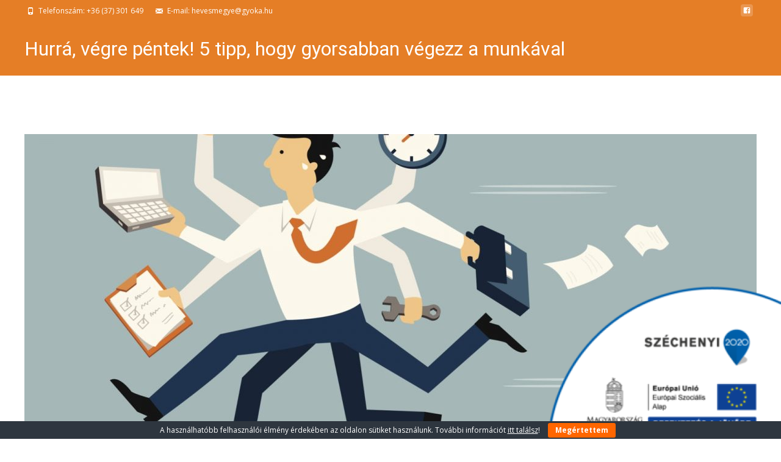

--- FILE ---
content_type: text/html; charset=UTF-8
request_url: http://nokamunkahelyen.hu/hurra-vegre-pentek-5-tipp-hogy-gyorsabban-vegezz-a-munkaval.html
body_size: 18354
content:
<!DOCTYPE html>
<html lang="hu">
<head>
	<meta charset="UTF-8">
	<meta name="viewport" content="width=device-width">
	<link rel="profile" href="http://gmpg.org/xfn/11">
	<link rel="pingback" href="http://nokamunkahelyen.hu/xmlrpc.php">
	<meta name='robots' content='index, follow, max-image-preview:large, max-snippet:-1, max-video-preview:-1' />

	<!-- This site is optimized with the Yoast SEO plugin v26.6 - https://yoast.com/wordpress/plugins/seo/ -->
	<title>Hurrá, végre péntek! 5 tipp, hogy gyorsabban végezz a munkával - Gyöngyösi Család és KarrierPont</title>
	<meta name="description" content="A legjobb, ha már reggel összeírjátok, mi mindent kell megcsinálnotok, és sorba is rendezitek a megoldandó feladatokat, természetesen a rá szánt időt" />
	<link rel="canonical" href="https://nokamunkahelyen.hu/hurra-vegre-pentek-5-tipp-hogy-gyorsabban-vegezz-a-munkaval.html" />
	<meta property="og:locale" content="hu_HU" />
	<meta property="og:type" content="article" />
	<meta property="og:title" content="Hurrá, végre péntek! 5 tipp, hogy gyorsabban végezz a munkával - Gyöngyösi Család és KarrierPont" />
	<meta property="og:description" content="A legjobb, ha már reggel összeírjátok, mi mindent kell megcsinálnotok, és sorba is rendezitek a megoldandó feladatokat, természetesen a rá szánt időt" />
	<meta property="og:url" content="https://nokamunkahelyen.hu/hurra-vegre-pentek-5-tipp-hogy-gyorsabban-vegezz-a-munkaval.html" />
	<meta property="og:site_name" content="Gyöngyösi Család és KarrierPont" />
	<meta property="article:published_time" content="2019-07-29T08:40:55+00:00" />
	<meta property="article:modified_time" content="2019-07-29T08:40:57+00:00" />
	<meta property="og:image" content="https://nokamunkahelyen.hu/wp-content/uploads/2019/07/idot-Gyongyosi-Csalad-es-KarrierPont.jpg" />
	<meta property="og:image:width" content="1600" />
	<meta property="og:image:height" content="1200" />
	<meta property="og:image:type" content="image/jpeg" />
	<meta name="author" content="Admin Nokamunkahelyen.hu" />
	<meta name="twitter:card" content="summary_large_image" />
	<meta name="twitter:label1" content="Szerző:" />
	<meta name="twitter:data1" content="Admin Nokamunkahelyen.hu" />
	<meta name="twitter:label2" content="Becsült olvasási idő" />
	<meta name="twitter:data2" content="3 perc" />
	<script type="application/ld+json" class="yoast-schema-graph">{"@context":"https://schema.org","@graph":[{"@type":"WebPage","@id":"https://nokamunkahelyen.hu/hurra-vegre-pentek-5-tipp-hogy-gyorsabban-vegezz-a-munkaval.html","url":"https://nokamunkahelyen.hu/hurra-vegre-pentek-5-tipp-hogy-gyorsabban-vegezz-a-munkaval.html","name":"Hurrá, végre péntek! 5 tipp, hogy gyorsabban végezz a munkával - Gyöngyösi Család és KarrierPont","isPartOf":{"@id":"https://nokamunkahelyen.hu/#website"},"primaryImageOfPage":{"@id":"https://nokamunkahelyen.hu/hurra-vegre-pentek-5-tipp-hogy-gyorsabban-vegezz-a-munkaval.html#primaryimage"},"image":{"@id":"https://nokamunkahelyen.hu/hurra-vegre-pentek-5-tipp-hogy-gyorsabban-vegezz-a-munkaval.html#primaryimage"},"thumbnailUrl":"http://nokamunkahelyen.hu/wp-content/uploads/2019/07/idot-Gyongyosi-Csalad-es-KarrierPont.jpg","datePublished":"2019-07-29T08:40:55+00:00","dateModified":"2019-07-29T08:40:57+00:00","author":{"@id":"https://nokamunkahelyen.hu/#/schema/person/5a4c7bda292e9258f718dc70670ebf45"},"description":"A legjobb, ha már reggel összeírjátok, mi mindent kell megcsinálnotok, és sorba is rendezitek a megoldandó feladatokat, természetesen a rá szánt időt","breadcrumb":{"@id":"https://nokamunkahelyen.hu/hurra-vegre-pentek-5-tipp-hogy-gyorsabban-vegezz-a-munkaval.html#breadcrumb"},"inLanguage":"hu","potentialAction":[{"@type":"ReadAction","target":["https://nokamunkahelyen.hu/hurra-vegre-pentek-5-tipp-hogy-gyorsabban-vegezz-a-munkaval.html"]}]},{"@type":"ImageObject","inLanguage":"hu","@id":"https://nokamunkahelyen.hu/hurra-vegre-pentek-5-tipp-hogy-gyorsabban-vegezz-a-munkaval.html#primaryimage","url":"http://nokamunkahelyen.hu/wp-content/uploads/2019/07/idot-Gyongyosi-Csalad-es-KarrierPont.jpg","contentUrl":"http://nokamunkahelyen.hu/wp-content/uploads/2019/07/idot-Gyongyosi-Csalad-es-KarrierPont.jpg","width":1600,"height":1200,"caption":"Időt - Gyöngyösi Család és KarrierPont"},{"@type":"BreadcrumbList","@id":"https://nokamunkahelyen.hu/hurra-vegre-pentek-5-tipp-hogy-gyorsabban-vegezz-a-munkaval.html#breadcrumb","itemListElement":[{"@type":"ListItem","position":1,"name":"Home","item":"https://nokamunkahelyen.hu/"},{"@type":"ListItem","position":2,"name":"Hurrá, végre péntek! 5 tipp, hogy gyorsabban végezz a munkával"}]},{"@type":"WebSite","@id":"https://nokamunkahelyen.hu/#website","url":"https://nokamunkahelyen.hu/","name":"Gyöngyösi Család és KarrierPont","description":"EFOP-1.2.9-17-2017-00123","potentialAction":[{"@type":"SearchAction","target":{"@type":"EntryPoint","urlTemplate":"https://nokamunkahelyen.hu/?s={search_term_string}"},"query-input":{"@type":"PropertyValueSpecification","valueRequired":true,"valueName":"search_term_string"}}],"inLanguage":"hu"},{"@type":"Person","@id":"https://nokamunkahelyen.hu/#/schema/person/5a4c7bda292e9258f718dc70670ebf45","name":"Admin Nokamunkahelyen.hu","image":{"@type":"ImageObject","inLanguage":"hu","@id":"https://nokamunkahelyen.hu/#/schema/person/image/","url":"https://secure.gravatar.com/avatar/94d64b63864b7e5b790b5a8b25b6f38047005f5b64dbf7ff16182dbda9983eec?s=96&d=mm&r=g","contentUrl":"https://secure.gravatar.com/avatar/94d64b63864b7e5b790b5a8b25b6f38047005f5b64dbf7ff16182dbda9983eec?s=96&d=mm&r=g","caption":"Admin Nokamunkahelyen.hu"},"sameAs":["http://nokamunkahelyen.hu"],"url":"http://nokamunkahelyen.hu/author/adminnokamunkahelyen-hu"}]}</script>
	<!-- / Yoast SEO plugin. -->


<link rel='dns-prefetch' href='//fonts.googleapis.com' />
<link href='https://fonts.gstatic.com' crossorigin rel='preconnect' />
<link rel="alternate" type="application/rss+xml" title="Gyöngyösi Család és KarrierPont &raquo; hírcsatorna" href="http://nokamunkahelyen.hu/feed" />
<link rel="alternate" title="oEmbed (JSON)" type="application/json+oembed" href="http://nokamunkahelyen.hu/wp-json/oembed/1.0/embed?url=http%3A%2F%2Fnokamunkahelyen.hu%2Fhurra-vegre-pentek-5-tipp-hogy-gyorsabban-vegezz-a-munkaval.html" />
<link rel="alternate" title="oEmbed (XML)" type="text/xml+oembed" href="http://nokamunkahelyen.hu/wp-json/oembed/1.0/embed?url=http%3A%2F%2Fnokamunkahelyen.hu%2Fhurra-vegre-pentek-5-tipp-hogy-gyorsabban-vegezz-a-munkaval.html&#038;format=xml" />
<style id='wp-img-auto-sizes-contain-inline-css' type='text/css'>
img:is([sizes=auto i],[sizes^="auto," i]){contain-intrinsic-size:3000px 1500px}
/*# sourceURL=wp-img-auto-sizes-contain-inline-css */
</style>
<link rel='stylesheet' id='pt-cv-public-style-css' href='http://nokamunkahelyen.hu/wp-content/plugins/content-views-query-and-display-post-page/public/assets/css/cv.css' type='text/css' media='all' />
<style id='wp-emoji-styles-inline-css' type='text/css'>

	img.wp-smiley, img.emoji {
		display: inline !important;
		border: none !important;
		box-shadow: none !important;
		height: 1em !important;
		width: 1em !important;
		margin: 0 0.07em !important;
		vertical-align: -0.1em !important;
		background: none !important;
		padding: 0 !important;
	}
/*# sourceURL=wp-emoji-styles-inline-css */
</style>
<style id='wp-block-library-inline-css' type='text/css'>
:root{--wp-block-synced-color:#7a00df;--wp-block-synced-color--rgb:122,0,223;--wp-bound-block-color:var(--wp-block-synced-color);--wp-editor-canvas-background:#ddd;--wp-admin-theme-color:#007cba;--wp-admin-theme-color--rgb:0,124,186;--wp-admin-theme-color-darker-10:#006ba1;--wp-admin-theme-color-darker-10--rgb:0,107,160.5;--wp-admin-theme-color-darker-20:#005a87;--wp-admin-theme-color-darker-20--rgb:0,90,135;--wp-admin-border-width-focus:2px}@media (min-resolution:192dpi){:root{--wp-admin-border-width-focus:1.5px}}.wp-element-button{cursor:pointer}:root .has-very-light-gray-background-color{background-color:#eee}:root .has-very-dark-gray-background-color{background-color:#313131}:root .has-very-light-gray-color{color:#eee}:root .has-very-dark-gray-color{color:#313131}:root .has-vivid-green-cyan-to-vivid-cyan-blue-gradient-background{background:linear-gradient(135deg,#00d084,#0693e3)}:root .has-purple-crush-gradient-background{background:linear-gradient(135deg,#34e2e4,#4721fb 50%,#ab1dfe)}:root .has-hazy-dawn-gradient-background{background:linear-gradient(135deg,#faaca8,#dad0ec)}:root .has-subdued-olive-gradient-background{background:linear-gradient(135deg,#fafae1,#67a671)}:root .has-atomic-cream-gradient-background{background:linear-gradient(135deg,#fdd79a,#004a59)}:root .has-nightshade-gradient-background{background:linear-gradient(135deg,#330968,#31cdcf)}:root .has-midnight-gradient-background{background:linear-gradient(135deg,#020381,#2874fc)}:root{--wp--preset--font-size--normal:16px;--wp--preset--font-size--huge:42px}.has-regular-font-size{font-size:1em}.has-larger-font-size{font-size:2.625em}.has-normal-font-size{font-size:var(--wp--preset--font-size--normal)}.has-huge-font-size{font-size:var(--wp--preset--font-size--huge)}.has-text-align-center{text-align:center}.has-text-align-left{text-align:left}.has-text-align-right{text-align:right}.has-fit-text{white-space:nowrap!important}#end-resizable-editor-section{display:none}.aligncenter{clear:both}.items-justified-left{justify-content:flex-start}.items-justified-center{justify-content:center}.items-justified-right{justify-content:flex-end}.items-justified-space-between{justify-content:space-between}.screen-reader-text{border:0;clip-path:inset(50%);height:1px;margin:-1px;overflow:hidden;padding:0;position:absolute;width:1px;word-wrap:normal!important}.screen-reader-text:focus{background-color:#ddd;clip-path:none;color:#444;display:block;font-size:1em;height:auto;left:5px;line-height:normal;padding:15px 23px 14px;text-decoration:none;top:5px;width:auto;z-index:100000}html :where(.has-border-color){border-style:solid}html :where([style*=border-top-color]){border-top-style:solid}html :where([style*=border-right-color]){border-right-style:solid}html :where([style*=border-bottom-color]){border-bottom-style:solid}html :where([style*=border-left-color]){border-left-style:solid}html :where([style*=border-width]){border-style:solid}html :where([style*=border-top-width]){border-top-style:solid}html :where([style*=border-right-width]){border-right-style:solid}html :where([style*=border-bottom-width]){border-bottom-style:solid}html :where([style*=border-left-width]){border-left-style:solid}html :where(img[class*=wp-image-]){height:auto;max-width:100%}:where(figure){margin:0 0 1em}html :where(.is-position-sticky){--wp-admin--admin-bar--position-offset:var(--wp-admin--admin-bar--height,0px)}@media screen and (max-width:600px){html :where(.is-position-sticky){--wp-admin--admin-bar--position-offset:0px}}

/*# sourceURL=wp-block-library-inline-css */
</style><style id='wp-block-heading-inline-css' type='text/css'>
h1:where(.wp-block-heading).has-background,h2:where(.wp-block-heading).has-background,h3:where(.wp-block-heading).has-background,h4:where(.wp-block-heading).has-background,h5:where(.wp-block-heading).has-background,h6:where(.wp-block-heading).has-background{padding:1.25em 2.375em}h1.has-text-align-left[style*=writing-mode]:where([style*=vertical-lr]),h1.has-text-align-right[style*=writing-mode]:where([style*=vertical-rl]),h2.has-text-align-left[style*=writing-mode]:where([style*=vertical-lr]),h2.has-text-align-right[style*=writing-mode]:where([style*=vertical-rl]),h3.has-text-align-left[style*=writing-mode]:where([style*=vertical-lr]),h3.has-text-align-right[style*=writing-mode]:where([style*=vertical-rl]),h4.has-text-align-left[style*=writing-mode]:where([style*=vertical-lr]),h4.has-text-align-right[style*=writing-mode]:where([style*=vertical-rl]),h5.has-text-align-left[style*=writing-mode]:where([style*=vertical-lr]),h5.has-text-align-right[style*=writing-mode]:where([style*=vertical-rl]),h6.has-text-align-left[style*=writing-mode]:where([style*=vertical-lr]),h6.has-text-align-right[style*=writing-mode]:where([style*=vertical-rl]){rotate:180deg}
/*# sourceURL=http://nokamunkahelyen.hu/wp-includes/blocks/heading/style.min.css */
</style>
<style id='wp-block-paragraph-inline-css' type='text/css'>
.is-small-text{font-size:.875em}.is-regular-text{font-size:1em}.is-large-text{font-size:2.25em}.is-larger-text{font-size:3em}.has-drop-cap:not(:focus):first-letter{float:left;font-size:8.4em;font-style:normal;font-weight:100;line-height:.68;margin:.05em .1em 0 0;text-transform:uppercase}body.rtl .has-drop-cap:not(:focus):first-letter{float:none;margin-left:.1em}p.has-drop-cap.has-background{overflow:hidden}:root :where(p.has-background){padding:1.25em 2.375em}:where(p.has-text-color:not(.has-link-color)) a{color:inherit}p.has-text-align-left[style*="writing-mode:vertical-lr"],p.has-text-align-right[style*="writing-mode:vertical-rl"]{rotate:180deg}
/*# sourceURL=http://nokamunkahelyen.hu/wp-includes/blocks/paragraph/style.min.css */
</style>
<style id='global-styles-inline-css' type='text/css'>
:root{--wp--preset--aspect-ratio--square: 1;--wp--preset--aspect-ratio--4-3: 4/3;--wp--preset--aspect-ratio--3-4: 3/4;--wp--preset--aspect-ratio--3-2: 3/2;--wp--preset--aspect-ratio--2-3: 2/3;--wp--preset--aspect-ratio--16-9: 16/9;--wp--preset--aspect-ratio--9-16: 9/16;--wp--preset--color--black: #000000;--wp--preset--color--cyan-bluish-gray: #abb8c3;--wp--preset--color--white: #ffffff;--wp--preset--color--pale-pink: #f78da7;--wp--preset--color--vivid-red: #cf2e2e;--wp--preset--color--luminous-vivid-orange: #ff6900;--wp--preset--color--luminous-vivid-amber: #fcb900;--wp--preset--color--light-green-cyan: #7bdcb5;--wp--preset--color--vivid-green-cyan: #00d084;--wp--preset--color--pale-cyan-blue: #8ed1fc;--wp--preset--color--vivid-cyan-blue: #0693e3;--wp--preset--color--vivid-purple: #9b51e0;--wp--preset--gradient--vivid-cyan-blue-to-vivid-purple: linear-gradient(135deg,rgb(6,147,227) 0%,rgb(155,81,224) 100%);--wp--preset--gradient--light-green-cyan-to-vivid-green-cyan: linear-gradient(135deg,rgb(122,220,180) 0%,rgb(0,208,130) 100%);--wp--preset--gradient--luminous-vivid-amber-to-luminous-vivid-orange: linear-gradient(135deg,rgb(252,185,0) 0%,rgb(255,105,0) 100%);--wp--preset--gradient--luminous-vivid-orange-to-vivid-red: linear-gradient(135deg,rgb(255,105,0) 0%,rgb(207,46,46) 100%);--wp--preset--gradient--very-light-gray-to-cyan-bluish-gray: linear-gradient(135deg,rgb(238,238,238) 0%,rgb(169,184,195) 100%);--wp--preset--gradient--cool-to-warm-spectrum: linear-gradient(135deg,rgb(74,234,220) 0%,rgb(151,120,209) 20%,rgb(207,42,186) 40%,rgb(238,44,130) 60%,rgb(251,105,98) 80%,rgb(254,248,76) 100%);--wp--preset--gradient--blush-light-purple: linear-gradient(135deg,rgb(255,206,236) 0%,rgb(152,150,240) 100%);--wp--preset--gradient--blush-bordeaux: linear-gradient(135deg,rgb(254,205,165) 0%,rgb(254,45,45) 50%,rgb(107,0,62) 100%);--wp--preset--gradient--luminous-dusk: linear-gradient(135deg,rgb(255,203,112) 0%,rgb(199,81,192) 50%,rgb(65,88,208) 100%);--wp--preset--gradient--pale-ocean: linear-gradient(135deg,rgb(255,245,203) 0%,rgb(182,227,212) 50%,rgb(51,167,181) 100%);--wp--preset--gradient--electric-grass: linear-gradient(135deg,rgb(202,248,128) 0%,rgb(113,206,126) 100%);--wp--preset--gradient--midnight: linear-gradient(135deg,rgb(2,3,129) 0%,rgb(40,116,252) 100%);--wp--preset--font-size--small: 13px;--wp--preset--font-size--medium: 20px;--wp--preset--font-size--large: 36px;--wp--preset--font-size--x-large: 42px;--wp--preset--spacing--20: 0.44rem;--wp--preset--spacing--30: 0.67rem;--wp--preset--spacing--40: 1rem;--wp--preset--spacing--50: 1.5rem;--wp--preset--spacing--60: 2.25rem;--wp--preset--spacing--70: 3.38rem;--wp--preset--spacing--80: 5.06rem;--wp--preset--shadow--natural: 6px 6px 9px rgba(0, 0, 0, 0.2);--wp--preset--shadow--deep: 12px 12px 50px rgba(0, 0, 0, 0.4);--wp--preset--shadow--sharp: 6px 6px 0px rgba(0, 0, 0, 0.2);--wp--preset--shadow--outlined: 6px 6px 0px -3px rgb(255, 255, 255), 6px 6px rgb(0, 0, 0);--wp--preset--shadow--crisp: 6px 6px 0px rgb(0, 0, 0);}:where(.is-layout-flex){gap: 0.5em;}:where(.is-layout-grid){gap: 0.5em;}body .is-layout-flex{display: flex;}.is-layout-flex{flex-wrap: wrap;align-items: center;}.is-layout-flex > :is(*, div){margin: 0;}body .is-layout-grid{display: grid;}.is-layout-grid > :is(*, div){margin: 0;}:where(.wp-block-columns.is-layout-flex){gap: 2em;}:where(.wp-block-columns.is-layout-grid){gap: 2em;}:where(.wp-block-post-template.is-layout-flex){gap: 1.25em;}:where(.wp-block-post-template.is-layout-grid){gap: 1.25em;}.has-black-color{color: var(--wp--preset--color--black) !important;}.has-cyan-bluish-gray-color{color: var(--wp--preset--color--cyan-bluish-gray) !important;}.has-white-color{color: var(--wp--preset--color--white) !important;}.has-pale-pink-color{color: var(--wp--preset--color--pale-pink) !important;}.has-vivid-red-color{color: var(--wp--preset--color--vivid-red) !important;}.has-luminous-vivid-orange-color{color: var(--wp--preset--color--luminous-vivid-orange) !important;}.has-luminous-vivid-amber-color{color: var(--wp--preset--color--luminous-vivid-amber) !important;}.has-light-green-cyan-color{color: var(--wp--preset--color--light-green-cyan) !important;}.has-vivid-green-cyan-color{color: var(--wp--preset--color--vivid-green-cyan) !important;}.has-pale-cyan-blue-color{color: var(--wp--preset--color--pale-cyan-blue) !important;}.has-vivid-cyan-blue-color{color: var(--wp--preset--color--vivid-cyan-blue) !important;}.has-vivid-purple-color{color: var(--wp--preset--color--vivid-purple) !important;}.has-black-background-color{background-color: var(--wp--preset--color--black) !important;}.has-cyan-bluish-gray-background-color{background-color: var(--wp--preset--color--cyan-bluish-gray) !important;}.has-white-background-color{background-color: var(--wp--preset--color--white) !important;}.has-pale-pink-background-color{background-color: var(--wp--preset--color--pale-pink) !important;}.has-vivid-red-background-color{background-color: var(--wp--preset--color--vivid-red) !important;}.has-luminous-vivid-orange-background-color{background-color: var(--wp--preset--color--luminous-vivid-orange) !important;}.has-luminous-vivid-amber-background-color{background-color: var(--wp--preset--color--luminous-vivid-amber) !important;}.has-light-green-cyan-background-color{background-color: var(--wp--preset--color--light-green-cyan) !important;}.has-vivid-green-cyan-background-color{background-color: var(--wp--preset--color--vivid-green-cyan) !important;}.has-pale-cyan-blue-background-color{background-color: var(--wp--preset--color--pale-cyan-blue) !important;}.has-vivid-cyan-blue-background-color{background-color: var(--wp--preset--color--vivid-cyan-blue) !important;}.has-vivid-purple-background-color{background-color: var(--wp--preset--color--vivid-purple) !important;}.has-black-border-color{border-color: var(--wp--preset--color--black) !important;}.has-cyan-bluish-gray-border-color{border-color: var(--wp--preset--color--cyan-bluish-gray) !important;}.has-white-border-color{border-color: var(--wp--preset--color--white) !important;}.has-pale-pink-border-color{border-color: var(--wp--preset--color--pale-pink) !important;}.has-vivid-red-border-color{border-color: var(--wp--preset--color--vivid-red) !important;}.has-luminous-vivid-orange-border-color{border-color: var(--wp--preset--color--luminous-vivid-orange) !important;}.has-luminous-vivid-amber-border-color{border-color: var(--wp--preset--color--luminous-vivid-amber) !important;}.has-light-green-cyan-border-color{border-color: var(--wp--preset--color--light-green-cyan) !important;}.has-vivid-green-cyan-border-color{border-color: var(--wp--preset--color--vivid-green-cyan) !important;}.has-pale-cyan-blue-border-color{border-color: var(--wp--preset--color--pale-cyan-blue) !important;}.has-vivid-cyan-blue-border-color{border-color: var(--wp--preset--color--vivid-cyan-blue) !important;}.has-vivid-purple-border-color{border-color: var(--wp--preset--color--vivid-purple) !important;}.has-vivid-cyan-blue-to-vivid-purple-gradient-background{background: var(--wp--preset--gradient--vivid-cyan-blue-to-vivid-purple) !important;}.has-light-green-cyan-to-vivid-green-cyan-gradient-background{background: var(--wp--preset--gradient--light-green-cyan-to-vivid-green-cyan) !important;}.has-luminous-vivid-amber-to-luminous-vivid-orange-gradient-background{background: var(--wp--preset--gradient--luminous-vivid-amber-to-luminous-vivid-orange) !important;}.has-luminous-vivid-orange-to-vivid-red-gradient-background{background: var(--wp--preset--gradient--luminous-vivid-orange-to-vivid-red) !important;}.has-very-light-gray-to-cyan-bluish-gray-gradient-background{background: var(--wp--preset--gradient--very-light-gray-to-cyan-bluish-gray) !important;}.has-cool-to-warm-spectrum-gradient-background{background: var(--wp--preset--gradient--cool-to-warm-spectrum) !important;}.has-blush-light-purple-gradient-background{background: var(--wp--preset--gradient--blush-light-purple) !important;}.has-blush-bordeaux-gradient-background{background: var(--wp--preset--gradient--blush-bordeaux) !important;}.has-luminous-dusk-gradient-background{background: var(--wp--preset--gradient--luminous-dusk) !important;}.has-pale-ocean-gradient-background{background: var(--wp--preset--gradient--pale-ocean) !important;}.has-electric-grass-gradient-background{background: var(--wp--preset--gradient--electric-grass) !important;}.has-midnight-gradient-background{background: var(--wp--preset--gradient--midnight) !important;}.has-small-font-size{font-size: var(--wp--preset--font-size--small) !important;}.has-medium-font-size{font-size: var(--wp--preset--font-size--medium) !important;}.has-large-font-size{font-size: var(--wp--preset--font-size--large) !important;}.has-x-large-font-size{font-size: var(--wp--preset--font-size--x-large) !important;}
/*# sourceURL=global-styles-inline-css */
</style>

<style id='classic-theme-styles-inline-css' type='text/css'>
/*! This file is auto-generated */
.wp-block-button__link{color:#fff;background-color:#32373c;border-radius:9999px;box-shadow:none;text-decoration:none;padding:calc(.667em + 2px) calc(1.333em + 2px);font-size:1.125em}.wp-block-file__button{background:#32373c;color:#fff;text-decoration:none}
/*# sourceURL=/wp-includes/css/classic-themes.min.css */
</style>
<link rel='stylesheet' id='contact-form-7-css' href='http://nokamunkahelyen.hu/wp-content/plugins/contact-form-7/includes/css/styles.css' type='text/css' media='all' />
<link rel='stylesheet' id='cookie-bar-css-css' href='http://nokamunkahelyen.hu/wp-content/plugins/cookie-bar/css/cookie-bar.css' type='text/css' media='all' />
<link rel='stylesheet' id='font-awesome-5-css' href='http://nokamunkahelyen.hu/wp-content/plugins/beaver-builder-lite-version/fonts/fontawesome/5.15.4/css/all.min.css' type='text/css' media='all' />
<link rel='stylesheet' id='font-awesome-css' href='http://nokamunkahelyen.hu/wp-content/plugins/beaver-builder-lite-version/fonts/fontawesome/5.15.4/css/v4-shims.min.css' type='text/css' media='all' />
<link rel='stylesheet' id='section-style-css' href='http://nokamunkahelyen.hu/wp-content/plugins/templatesnext-onepager/css/section-style.css' type='text/css' media='all' />
<link rel='stylesheet' id='owl-carousel-css' href='http://nokamunkahelyen.hu/wp-content/plugins/templatesnext-onepager/css/tx/owl.carousel.css' type='text/css' media='all' />
<link rel='stylesheet' id='owl-carousel-transitions-css' href='http://nokamunkahelyen.hu/wp-content/plugins/templatesnext-onepager/css/tx/owl.transitions.css' type='text/css' media='all' />
<link rel='stylesheet' id='animate-css' href='http://nokamunkahelyen.hu/wp-content/plugins/templatesnext-onepager/css/tx/animate.css' type='text/css' media='all' />
<link rel='stylesheet' id='colorbox-css' href='http://nokamunkahelyen.hu/wp-content/plugins/templatesnext-onepager/css/tx/colorbox.css' type='text/css' media='all' />
<link rel='stylesheet' id='tx-style-css' href='http://nokamunkahelyen.hu/wp-content/plugins/templatesnext-onepager/css/tx/tx-style.css' type='text/css' media='all' />
<link rel='stylesheet' id='iamaze-fonts-css' href='//fonts.googleapis.com/css?family=Open+Sans%3A300%2C400%2C700%2C300italic%2C400italic%2C700italic%7CRoboto%3A300%2C400%2C700&#038;subset=latin%2Clatin-ext' type='text/css' media='all' />
<link rel='stylesheet' id='genericons-css' href='http://nokamunkahelyen.hu/wp-content/themes/i-amaze/fonts/genericons.css' type='text/css' media='all' />
<link rel='stylesheet' id='owl-carousel-theme-css' href='http://nokamunkahelyen.hu/wp-content/themes/i-amaze/css/owl.theme.css' type='text/css' media='all' />
<link rel='stylesheet' id='iamaze-style-css' href='http://nokamunkahelyen.hu/wp-content/themes/i-amaze/style.css' type='text/css' media='all' />
<link rel='stylesheet' id='iamaze-blog-layout-css' href='http://nokamunkahelyen.hu/wp-content/themes/i-amaze/css/twocol-blog.css' type='text/css' media='all' />
<link rel='stylesheet' id='responsive-menu-css' href='http://nokamunkahelyen.hu/wp-content/themes/i-amaze/inc/responsive-menu/css/wprmenu.css' type='text/css' media='all' />
<link rel='stylesheet' id='wpgdprc-front-css-css' href='http://nokamunkahelyen.hu/wp-content/plugins/wp-gdpr-compliance/Assets/css/front.css' type='text/css' media='all' />
<style id='wpgdprc-front-css-inline-css' type='text/css'>
:root{--wp-gdpr--bar--background-color: #000000;--wp-gdpr--bar--color: #ffffff;--wp-gdpr--button--background-color: #000000;--wp-gdpr--button--background-color--darken: #000000;--wp-gdpr--button--color: #ffffff;}
/*# sourceURL=wpgdprc-front-css-inline-css */
</style>
<!--n2css--><!--n2js--><script type="text/javascript" src="http://nokamunkahelyen.hu/wp-includes/js/jquery/jquery.min.js" id="jquery-core-js"></script>
<script type="text/javascript" src="http://nokamunkahelyen.hu/wp-includes/js/jquery/jquery-migrate.min.js" id="jquery-migrate-js"></script>
<script type="text/javascript" src="http://nokamunkahelyen.hu/wp-content/plugins/cookie-bar/js/cookie-bar.js" id="cookie-bar-js-js"></script>
<script type="text/javascript" id="wpgdprc-front-js-js-extra">
/* <![CDATA[ */
var wpgdprcFront = {"ajaxUrl":"http://nokamunkahelyen.hu/wp-admin/admin-ajax.php","ajaxNonce":"b54728f9a4","ajaxArg":"security","pluginPrefix":"wpgdprc","blogId":"1","isMultiSite":"","locale":"hu_HU","showSignUpModal":"","showFormModal":"","cookieName":"wpgdprc-consent","consentVersion":"","path":"/","prefix":"wpgdprc"};
//# sourceURL=wpgdprc-front-js-js-extra
/* ]]> */
</script>
<script type="text/javascript" src="http://nokamunkahelyen.hu/wp-content/plugins/wp-gdpr-compliance/Assets/js/front.min.js" id="wpgdprc-front-js-js"></script>
<link rel="https://api.w.org/" href="http://nokamunkahelyen.hu/wp-json/" /><link rel="alternate" title="JSON" type="application/json" href="http://nokamunkahelyen.hu/wp-json/wp/v2/posts/4785" /><link rel="EditURI" type="application/rsd+xml" title="RSD" href="http://nokamunkahelyen.hu/xmlrpc.php?rsd" />
<meta name="generator" content="WordPress 6.9" />
<link rel='shortlink' href='http://nokamunkahelyen.hu/?p=4785' />
<style type="text/css">
body {font-family: "Open Sans", Helvetica, sans-serif; font-size: 14pxpx; line-height: 1.8; }h1,h2,h3,h4,h5,h6,.comment-reply-title,.widget .widget-title, .entry-header h1.entry-title {font-family: Roboto, Georgia, serif; }.themecolor {color: #e57e26;}.themebgcolor {background-color: #e57e26;}.themebordercolor {border-color: #e57e26;}.tx-slider .owl-pagination .owl-page > span { background: transparent; border-color: #e57e26;  }.tx-slider .owl-pagination .owl-page.active > span { background-color: #e57e26; }.tx-slider .owl-controls .owl-buttons .owl-next, .tx-slider .owl-controls .owl-buttons .owl-prev { background-color: #e57e26; }a,a:visited,.blog-columns .comments-link a:hover, .socialicons ul.social li a:hover .socico {color: #e57e26;}input:focus,textarea:focus {border: 1px solid #e57e26;}button,input[type="submit"],input[type="button"],input[type="reset"],.nav-container .current_page_item > a > span,.nav-container .current_page_ancestor > a > span,.nav-container .current-menu-item > a span,.nav-container .current-menu-ancestor > a > span,.nav-container li a:hover span {background-color: #e57e26;}.nav-container li:hover > a,.nav-container li a:hover {color: #e57e26;}.nav-container .sub-menu,.nav-container .children {border-top: 2px solid #e57e26;}.ibanner,.da-dots span.da-dots-current,.tx-cta a.cta-button, .utilitybar {background-color: #e57e26;}#ft-post .entry-thumbnail:hover > .comments-link,.tx-folio-img .folio-links .folio-linkico,.tx-folio-img .folio-links .folio-zoomico {background-color: #e57e26;}.entry-header h1.entry-title a:hover,.entry-header > .entry-meta a:hover {color: #e57e26;}.featured-area div.entry-summary > p > a.moretag:hover {background-color: #e57e26;}.site-content div.entry-thumbnail .stickyonimg,.site-content div.entry-thumbnail .dateonimg,.site-content div.entry-nothumb .stickyonimg,.site-content div.entry-nothumb .dateonimg {background-color: #e57e26;}.entry-meta a,.entry-content a,.comment-content a,.entry-content a:visited {color: #e57e26;}.format-status .entry-content .page-links a,.format-gallery .entry-content .page-links a,.format-chat .entry-content .page-links a,.format-quote .entry-content .page-links a,.page-links a {background: #e57e26;border: 1px solid #e57e26;color: #ffffff;}.format-gallery .entry-content .page-links a:hover,.format-audio .entry-content .page-links a:hover,.format-status .entry-content .page-links a:hover,.format-video .entry-content .page-links a:hover,.format-chat .entry-content .page-links a:hover,.format-quote .entry-content .page-links a:hover,.page-links a:hover {color: #e57e26;}.iheader.front, .nx-preloader .nx-ispload, .woocommerce ul.products li.product .button, .product .summary.entry-summary > form.cart > button {background-color: #e57e26;}.navigation a,.tx-post-row .tx-folio-title a:hover,.tx-blog .tx-blog-item h3.tx-post-title a:hover {color: #e57e26;}.paging-navigation div.navigation > ul > li a:hover,.paging-navigation div.navigation > ul > li.active > a {color: #e57e26; border-color: #e57e26;}.comment-author .fn,.comment-author .url,.comment-reply-link,.comment-reply-login,.comment-body .reply a,.widget a:hover {color: #e57e26;}.widget_calendar a:hover, nav.navigation .nav-links a:hover {background-color: #e57e26; color: #ffffff;	}.widget_calendar td#next a:hover,.widget_calendar td#prev a:hover {background-color: #e57e26;color: #ffffff;}.site-footer div.widget-area .widget a:hover, .nx-fullscreen .site-header:not(.fixeddiv) .nav-container .nav-menu > li > a:hover {color: #e57e26;}.site-main div.widget-area .widget_calendar a:hover,.site-footer div.widget-area .widget_calendar a:hover { background-color: #e57e26;color: #ffffff;}.widget a:visited { color: #373737;}.widget a:hover,.entry-header h1.entry-title a:hover,.error404 .page-title:before,.tx-post-comm:after {color: #e57e26;}.da-dots > span > span, a.txobutton, a.txobutton:visited {background-color: #e57e26;}.iheader,.format-status, h3.txo-subtitle:after {background-color: #e57e26;}.tx-cta {border-left: 6px solid #e57e26;}.paging-navigation #posts-nav > span:hover, .paging-navigation #posts-nav > a:hover, .paging-navigation #posts-nav > span.current, .paging-navigation #posts-nav > a.current, .paging-navigation div.navigation > ul > li a:hover, .paging-navigation div.navigation > ul > li > span.current, .paging-navigation div.navigation > ul > li.active > a {border: 1px solid #e57e26;color: #e57e26;}.entry-title a { color: #141412;}.nav-container ul.nav-menu > li > ul a:hover, .woocommerce span.onsale { background-color:#e57e26; color: #FFF; }.site-footer .widget-area .widget input[type="submit"],.site .tx-slider .tx-slide-button a,.ibanner .da-slider .owl-item.active .da-link  { background-color: #e57e26; color: #FFF; }.site-footer .widget-area .widget input[type="submit"]:hover,.site .tx-slider .tx-slide-button a:hover  { background-color: #373737; color: #FFF; }.nav-container .sub-menu, .nav-container .children { border-bottom: 4px solid #e57e26;}.tx-service .tx-service-icon span {background-color:#e57e26; color: #FFF; border: 4px solid #e7e7e7;}.tx-service .tx-service-icon span i {color: #FFF;}.tx-service:hover .tx-service-icon span {background-color: #FFF; color:#e57e26; border: 4px solid #e57e26;}.tx-service:hover .tx-service-icon span i, .nx-fullscreen .site-header .header-iconwrap .header-icons.woocart > a:hover {color: #e57e26;}.ibanner .da-slider .owl-controls .owl-page span { border-color:#e57e26; }.ibanner .da-slider .owl-controls .owl-page.active span, .ibanner .da-slider .owl-controls.clickable .owl-page:hover span {  background-color: #e57e26; }.sldprev, .ibanner .da-slider .owl-prev, .sldnext, .ibanner .da-slider .owl-next {  background-color: #e57e26; }.site-footer .widget-area .widget input[type="submit"],.site .tx-slider .tx-slide-button a,.ibanner .da-slider .owl-item.active .da-link  { background-color: #e57e26; color: #FFF; }.site-footer .widget-area .widget input[type="submit"]:hover,.site .tx-slider .tx-slide-button a:hover  { background-color: #373737; color: #FFF; }.colored-drop .nav-container ul ul a, .colored-drop ul.nav-container ul a, .colored-drop ul.nav-container ul, .colored-drop .nav-container ul ul {background-color: #e57e26;}.pagination .nav-links > span:hover, .pagination .nav-links > a:hover, .pagination .nav-links > span.current, .pagination .nav-links > a.current { color: #e57e26; border-color: #e57e26; }a.txoibutton, a.txoibutton:visited, .header-icons.woocart .cartdrop.widget_shopping_cart.nx-animate { border-color:#e57e26; }.header-iconwrap .header-icons.woocart > a .cart-counts {background-color:#e57e26;}
/* =============== user styling =============== */
</style>
		<style id="wprmenu_css" type="text/css" >
			/* apply appearance settings */
			.menu-toggle {
				display: none!important;
			}
			@media (max-width: 1069px) {
				.menu-toggle,.topsearch,#navbar {
					display: none!important;
				}				
			}
			#wprmenu_bar {
				background: #e57e26;
			}
			#wprmenu_bar .menu_title, #wprmenu_bar .wprmenu_icon_menu {
				color: #F2F2F2;
			}
			#wprmenu_menu {
				background: #2E2E2E!important;
			}
			#wprmenu_menu.wprmenu_levels ul li {
				border-bottom:1px solid #131212;
				border-top:1px solid #0D0D0D;
			}
			#wprmenu_menu ul li a {
				color: #CFCFCF;
			}
			#wprmenu_menu ul li a:hover {
				color: #606060;
			}
			#wprmenu_menu.wprmenu_levels a.wprmenu_parent_item {
				border-left:1px solid #0D0D0D;
			}
			#wprmenu_menu .wprmenu_icon_par {
				color: #CFCFCF;
			}
			#wprmenu_menu .wprmenu_icon_par:hover {
				color: #606060;
			}
			#wprmenu_menu.wprmenu_levels ul li ul {
				border-top:1px solid #131212;
			}
			#wprmenu_bar .wprmenu_icon span {
				background: #FFFFFF;
			}
			
			#wprmenu_menu.left {
				width:100%;
				left: -100%;
			    right: auto;
			}
			#wprmenu_menu.right {
				width:100%;
			    right: -100%;
			    left: auto;
			}
			#wprmenu_menu input.search-field {
				padding: 6px 6px;
				background-color: #999;
				color: #333;
				border: #666;
				margin: 6px 6px;
			}
			#wprmenu_menu input.search-field:focus {
				background-color: #CCC;
				color: #000;
			}			

			
						/* show the bar and hide othere navigation elements */
			@media only screen and (max-width: 1069px) {
				html { padding-top: 42px!important; }
				#wprmenu_bar { display: block!important; }
				div#wpadminbar { position: fixed; }
							}
		</style>
		<style type="text/css" id="custom-background-css">
body.custom-background { background-image: url("http://nokamunkahelyen.hu/wp-content/themes/i-amaze/images/default-bg.png"); background-position: left top; background-size: auto; background-repeat: repeat; background-attachment: scroll; }
</style>
	<style id="kirki-inline-styles">.txo-section h2{margin-top:25px;margin-bottom:25px;}.txo-section h3.txo-subtitle{margin-top:12px;margin-bottom:32px;}.txo-title-bar .txo-section h3.txo-subtitle:after{margin-top:20px;margin-bottom:40px;}/* cyrillic-ext */
@font-face {
  font-family: 'Open Sans';
  font-style: normal;
  font-weight: 400;
  font-stretch: normal;
  font-display: swap;
  src: url(http://nokamunkahelyen.hu/wp-content/fonts/open-sans/font) format('woff');
  unicode-range: U+0460-052F, U+1C80-1C8A, U+20B4, U+2DE0-2DFF, U+A640-A69F, U+FE2E-FE2F;
}
/* cyrillic */
@font-face {
  font-family: 'Open Sans';
  font-style: normal;
  font-weight: 400;
  font-stretch: normal;
  font-display: swap;
  src: url(http://nokamunkahelyen.hu/wp-content/fonts/open-sans/font) format('woff');
  unicode-range: U+0301, U+0400-045F, U+0490-0491, U+04B0-04B1, U+2116;
}
/* greek-ext */
@font-face {
  font-family: 'Open Sans';
  font-style: normal;
  font-weight: 400;
  font-stretch: normal;
  font-display: swap;
  src: url(http://nokamunkahelyen.hu/wp-content/fonts/open-sans/font) format('woff');
  unicode-range: U+1F00-1FFF;
}
/* greek */
@font-face {
  font-family: 'Open Sans';
  font-style: normal;
  font-weight: 400;
  font-stretch: normal;
  font-display: swap;
  src: url(http://nokamunkahelyen.hu/wp-content/fonts/open-sans/font) format('woff');
  unicode-range: U+0370-0377, U+037A-037F, U+0384-038A, U+038C, U+038E-03A1, U+03A3-03FF;
}
/* hebrew */
@font-face {
  font-family: 'Open Sans';
  font-style: normal;
  font-weight: 400;
  font-stretch: normal;
  font-display: swap;
  src: url(http://nokamunkahelyen.hu/wp-content/fonts/open-sans/font) format('woff');
  unicode-range: U+0307-0308, U+0590-05FF, U+200C-2010, U+20AA, U+25CC, U+FB1D-FB4F;
}
/* math */
@font-face {
  font-family: 'Open Sans';
  font-style: normal;
  font-weight: 400;
  font-stretch: normal;
  font-display: swap;
  src: url(http://nokamunkahelyen.hu/wp-content/fonts/open-sans/font) format('woff');
  unicode-range: U+0302-0303, U+0305, U+0307-0308, U+0310, U+0312, U+0315, U+031A, U+0326-0327, U+032C, U+032F-0330, U+0332-0333, U+0338, U+033A, U+0346, U+034D, U+0391-03A1, U+03A3-03A9, U+03B1-03C9, U+03D1, U+03D5-03D6, U+03F0-03F1, U+03F4-03F5, U+2016-2017, U+2034-2038, U+203C, U+2040, U+2043, U+2047, U+2050, U+2057, U+205F, U+2070-2071, U+2074-208E, U+2090-209C, U+20D0-20DC, U+20E1, U+20E5-20EF, U+2100-2112, U+2114-2115, U+2117-2121, U+2123-214F, U+2190, U+2192, U+2194-21AE, U+21B0-21E5, U+21F1-21F2, U+21F4-2211, U+2213-2214, U+2216-22FF, U+2308-230B, U+2310, U+2319, U+231C-2321, U+2336-237A, U+237C, U+2395, U+239B-23B7, U+23D0, U+23DC-23E1, U+2474-2475, U+25AF, U+25B3, U+25B7, U+25BD, U+25C1, U+25CA, U+25CC, U+25FB, U+266D-266F, U+27C0-27FF, U+2900-2AFF, U+2B0E-2B11, U+2B30-2B4C, U+2BFE, U+3030, U+FF5B, U+FF5D, U+1D400-1D7FF, U+1EE00-1EEFF;
}
/* symbols */
@font-face {
  font-family: 'Open Sans';
  font-style: normal;
  font-weight: 400;
  font-stretch: normal;
  font-display: swap;
  src: url(http://nokamunkahelyen.hu/wp-content/fonts/open-sans/font) format('woff');
  unicode-range: U+0001-000C, U+000E-001F, U+007F-009F, U+20DD-20E0, U+20E2-20E4, U+2150-218F, U+2190, U+2192, U+2194-2199, U+21AF, U+21E6-21F0, U+21F3, U+2218-2219, U+2299, U+22C4-22C6, U+2300-243F, U+2440-244A, U+2460-24FF, U+25A0-27BF, U+2800-28FF, U+2921-2922, U+2981, U+29BF, U+29EB, U+2B00-2BFF, U+4DC0-4DFF, U+FFF9-FFFB, U+10140-1018E, U+10190-1019C, U+101A0, U+101D0-101FD, U+102E0-102FB, U+10E60-10E7E, U+1D2C0-1D2D3, U+1D2E0-1D37F, U+1F000-1F0FF, U+1F100-1F1AD, U+1F1E6-1F1FF, U+1F30D-1F30F, U+1F315, U+1F31C, U+1F31E, U+1F320-1F32C, U+1F336, U+1F378, U+1F37D, U+1F382, U+1F393-1F39F, U+1F3A7-1F3A8, U+1F3AC-1F3AF, U+1F3C2, U+1F3C4-1F3C6, U+1F3CA-1F3CE, U+1F3D4-1F3E0, U+1F3ED, U+1F3F1-1F3F3, U+1F3F5-1F3F7, U+1F408, U+1F415, U+1F41F, U+1F426, U+1F43F, U+1F441-1F442, U+1F444, U+1F446-1F449, U+1F44C-1F44E, U+1F453, U+1F46A, U+1F47D, U+1F4A3, U+1F4B0, U+1F4B3, U+1F4B9, U+1F4BB, U+1F4BF, U+1F4C8-1F4CB, U+1F4D6, U+1F4DA, U+1F4DF, U+1F4E3-1F4E6, U+1F4EA-1F4ED, U+1F4F7, U+1F4F9-1F4FB, U+1F4FD-1F4FE, U+1F503, U+1F507-1F50B, U+1F50D, U+1F512-1F513, U+1F53E-1F54A, U+1F54F-1F5FA, U+1F610, U+1F650-1F67F, U+1F687, U+1F68D, U+1F691, U+1F694, U+1F698, U+1F6AD, U+1F6B2, U+1F6B9-1F6BA, U+1F6BC, U+1F6C6-1F6CF, U+1F6D3-1F6D7, U+1F6E0-1F6EA, U+1F6F0-1F6F3, U+1F6F7-1F6FC, U+1F700-1F7FF, U+1F800-1F80B, U+1F810-1F847, U+1F850-1F859, U+1F860-1F887, U+1F890-1F8AD, U+1F8B0-1F8BB, U+1F8C0-1F8C1, U+1F900-1F90B, U+1F93B, U+1F946, U+1F984, U+1F996, U+1F9E9, U+1FA00-1FA6F, U+1FA70-1FA7C, U+1FA80-1FA89, U+1FA8F-1FAC6, U+1FACE-1FADC, U+1FADF-1FAE9, U+1FAF0-1FAF8, U+1FB00-1FBFF;
}
/* vietnamese */
@font-face {
  font-family: 'Open Sans';
  font-style: normal;
  font-weight: 400;
  font-stretch: normal;
  font-display: swap;
  src: url(http://nokamunkahelyen.hu/wp-content/fonts/open-sans/font) format('woff');
  unicode-range: U+0102-0103, U+0110-0111, U+0128-0129, U+0168-0169, U+01A0-01A1, U+01AF-01B0, U+0300-0301, U+0303-0304, U+0308-0309, U+0323, U+0329, U+1EA0-1EF9, U+20AB;
}
/* latin-ext */
@font-face {
  font-family: 'Open Sans';
  font-style: normal;
  font-weight: 400;
  font-stretch: normal;
  font-display: swap;
  src: url(http://nokamunkahelyen.hu/wp-content/fonts/open-sans/font) format('woff');
  unicode-range: U+0100-02BA, U+02BD-02C5, U+02C7-02CC, U+02CE-02D7, U+02DD-02FF, U+0304, U+0308, U+0329, U+1D00-1DBF, U+1E00-1E9F, U+1EF2-1EFF, U+2020, U+20A0-20AB, U+20AD-20C0, U+2113, U+2C60-2C7F, U+A720-A7FF;
}
/* latin */
@font-face {
  font-family: 'Open Sans';
  font-style: normal;
  font-weight: 400;
  font-stretch: normal;
  font-display: swap;
  src: url(http://nokamunkahelyen.hu/wp-content/fonts/open-sans/font) format('woff');
  unicode-range: U+0000-00FF, U+0131, U+0152-0153, U+02BB-02BC, U+02C6, U+02DA, U+02DC, U+0304, U+0308, U+0329, U+2000-206F, U+20AC, U+2122, U+2191, U+2193, U+2212, U+2215, U+FEFF, U+FFFD;
}/* cyrillic-ext */
@font-face {
  font-family: 'Roboto';
  font-style: normal;
  font-weight: 400;
  font-stretch: normal;
  font-display: swap;
  src: url(http://nokamunkahelyen.hu/wp-content/fonts/roboto/font) format('woff');
  unicode-range: U+0460-052F, U+1C80-1C8A, U+20B4, U+2DE0-2DFF, U+A640-A69F, U+FE2E-FE2F;
}
/* cyrillic */
@font-face {
  font-family: 'Roboto';
  font-style: normal;
  font-weight: 400;
  font-stretch: normal;
  font-display: swap;
  src: url(http://nokamunkahelyen.hu/wp-content/fonts/roboto/font) format('woff');
  unicode-range: U+0301, U+0400-045F, U+0490-0491, U+04B0-04B1, U+2116;
}
/* greek-ext */
@font-face {
  font-family: 'Roboto';
  font-style: normal;
  font-weight: 400;
  font-stretch: normal;
  font-display: swap;
  src: url(http://nokamunkahelyen.hu/wp-content/fonts/roboto/font) format('woff');
  unicode-range: U+1F00-1FFF;
}
/* greek */
@font-face {
  font-family: 'Roboto';
  font-style: normal;
  font-weight: 400;
  font-stretch: normal;
  font-display: swap;
  src: url(http://nokamunkahelyen.hu/wp-content/fonts/roboto/font) format('woff');
  unicode-range: U+0370-0377, U+037A-037F, U+0384-038A, U+038C, U+038E-03A1, U+03A3-03FF;
}
/* math */
@font-face {
  font-family: 'Roboto';
  font-style: normal;
  font-weight: 400;
  font-stretch: normal;
  font-display: swap;
  src: url(http://nokamunkahelyen.hu/wp-content/fonts/roboto/font) format('woff');
  unicode-range: U+0302-0303, U+0305, U+0307-0308, U+0310, U+0312, U+0315, U+031A, U+0326-0327, U+032C, U+032F-0330, U+0332-0333, U+0338, U+033A, U+0346, U+034D, U+0391-03A1, U+03A3-03A9, U+03B1-03C9, U+03D1, U+03D5-03D6, U+03F0-03F1, U+03F4-03F5, U+2016-2017, U+2034-2038, U+203C, U+2040, U+2043, U+2047, U+2050, U+2057, U+205F, U+2070-2071, U+2074-208E, U+2090-209C, U+20D0-20DC, U+20E1, U+20E5-20EF, U+2100-2112, U+2114-2115, U+2117-2121, U+2123-214F, U+2190, U+2192, U+2194-21AE, U+21B0-21E5, U+21F1-21F2, U+21F4-2211, U+2213-2214, U+2216-22FF, U+2308-230B, U+2310, U+2319, U+231C-2321, U+2336-237A, U+237C, U+2395, U+239B-23B7, U+23D0, U+23DC-23E1, U+2474-2475, U+25AF, U+25B3, U+25B7, U+25BD, U+25C1, U+25CA, U+25CC, U+25FB, U+266D-266F, U+27C0-27FF, U+2900-2AFF, U+2B0E-2B11, U+2B30-2B4C, U+2BFE, U+3030, U+FF5B, U+FF5D, U+1D400-1D7FF, U+1EE00-1EEFF;
}
/* symbols */
@font-face {
  font-family: 'Roboto';
  font-style: normal;
  font-weight: 400;
  font-stretch: normal;
  font-display: swap;
  src: url(http://nokamunkahelyen.hu/wp-content/fonts/roboto/font) format('woff');
  unicode-range: U+0001-000C, U+000E-001F, U+007F-009F, U+20DD-20E0, U+20E2-20E4, U+2150-218F, U+2190, U+2192, U+2194-2199, U+21AF, U+21E6-21F0, U+21F3, U+2218-2219, U+2299, U+22C4-22C6, U+2300-243F, U+2440-244A, U+2460-24FF, U+25A0-27BF, U+2800-28FF, U+2921-2922, U+2981, U+29BF, U+29EB, U+2B00-2BFF, U+4DC0-4DFF, U+FFF9-FFFB, U+10140-1018E, U+10190-1019C, U+101A0, U+101D0-101FD, U+102E0-102FB, U+10E60-10E7E, U+1D2C0-1D2D3, U+1D2E0-1D37F, U+1F000-1F0FF, U+1F100-1F1AD, U+1F1E6-1F1FF, U+1F30D-1F30F, U+1F315, U+1F31C, U+1F31E, U+1F320-1F32C, U+1F336, U+1F378, U+1F37D, U+1F382, U+1F393-1F39F, U+1F3A7-1F3A8, U+1F3AC-1F3AF, U+1F3C2, U+1F3C4-1F3C6, U+1F3CA-1F3CE, U+1F3D4-1F3E0, U+1F3ED, U+1F3F1-1F3F3, U+1F3F5-1F3F7, U+1F408, U+1F415, U+1F41F, U+1F426, U+1F43F, U+1F441-1F442, U+1F444, U+1F446-1F449, U+1F44C-1F44E, U+1F453, U+1F46A, U+1F47D, U+1F4A3, U+1F4B0, U+1F4B3, U+1F4B9, U+1F4BB, U+1F4BF, U+1F4C8-1F4CB, U+1F4D6, U+1F4DA, U+1F4DF, U+1F4E3-1F4E6, U+1F4EA-1F4ED, U+1F4F7, U+1F4F9-1F4FB, U+1F4FD-1F4FE, U+1F503, U+1F507-1F50B, U+1F50D, U+1F512-1F513, U+1F53E-1F54A, U+1F54F-1F5FA, U+1F610, U+1F650-1F67F, U+1F687, U+1F68D, U+1F691, U+1F694, U+1F698, U+1F6AD, U+1F6B2, U+1F6B9-1F6BA, U+1F6BC, U+1F6C6-1F6CF, U+1F6D3-1F6D7, U+1F6E0-1F6EA, U+1F6F0-1F6F3, U+1F6F7-1F6FC, U+1F700-1F7FF, U+1F800-1F80B, U+1F810-1F847, U+1F850-1F859, U+1F860-1F887, U+1F890-1F8AD, U+1F8B0-1F8BB, U+1F8C0-1F8C1, U+1F900-1F90B, U+1F93B, U+1F946, U+1F984, U+1F996, U+1F9E9, U+1FA00-1FA6F, U+1FA70-1FA7C, U+1FA80-1FA89, U+1FA8F-1FAC6, U+1FACE-1FADC, U+1FADF-1FAE9, U+1FAF0-1FAF8, U+1FB00-1FBFF;
}
/* vietnamese */
@font-face {
  font-family: 'Roboto';
  font-style: normal;
  font-weight: 400;
  font-stretch: normal;
  font-display: swap;
  src: url(http://nokamunkahelyen.hu/wp-content/fonts/roboto/font) format('woff');
  unicode-range: U+0102-0103, U+0110-0111, U+0128-0129, U+0168-0169, U+01A0-01A1, U+01AF-01B0, U+0300-0301, U+0303-0304, U+0308-0309, U+0323, U+0329, U+1EA0-1EF9, U+20AB;
}
/* latin-ext */
@font-face {
  font-family: 'Roboto';
  font-style: normal;
  font-weight: 400;
  font-stretch: normal;
  font-display: swap;
  src: url(http://nokamunkahelyen.hu/wp-content/fonts/roboto/font) format('woff');
  unicode-range: U+0100-02BA, U+02BD-02C5, U+02C7-02CC, U+02CE-02D7, U+02DD-02FF, U+0304, U+0308, U+0329, U+1D00-1DBF, U+1E00-1E9F, U+1EF2-1EFF, U+2020, U+20A0-20AB, U+20AD-20C0, U+2113, U+2C60-2C7F, U+A720-A7FF;
}
/* latin */
@font-face {
  font-family: 'Roboto';
  font-style: normal;
  font-weight: 400;
  font-stretch: normal;
  font-display: swap;
  src: url(http://nokamunkahelyen.hu/wp-content/fonts/roboto/font) format('woff');
  unicode-range: U+0000-00FF, U+0131, U+0152-0153, U+02BB-02BC, U+02C6, U+02DA, U+02DC, U+0304, U+0308, U+0329, U+2000-206F, U+20AC, U+2122, U+2191, U+2193, U+2212, U+2215, U+FEFF, U+FFFD;
}</style>				<style type="text/css" id="c4wp-checkout-css">
					.woocommerce-checkout .c4wp_captcha_field {
						margin-bottom: 10px;
						margin-top: 15px;
						position: relative;
						display: inline-block;
					}
				</style>
							<style type="text/css" id="c4wp-v3-lp-form-css">
				.login #login, .login #lostpasswordform {
					min-width: 350px !important;
				}
				.wpforms-field-c4wp iframe {
					width: 100% !important;
				}
			</style>
				<script async src="https://www.googletagmanager.com/gtag/js?id=UA-110146552-2"></script>
	<script>
	  window.dataLayer = window.dataLayer || [];
	  function gtag(){dataLayer.push(arguments);}
	  gtag('js', new Date());
	  gtag('config', 'UA-110146552-2');
	</script>
</head>
<body class="wp-singular post-template-default single single-post postid-4785 single-format-standard custom-background wp-theme-i-amaze fl-builder-lite-2-9-4-2 fl-no-js single-author twocol-blog nx-wide home-slider-on nx-preloader nav-uppercase" style="">
		
	<div class="nx-ispload">
        <div class="nx-ispload-wrap">
            <div class="spinner">
              <div class="dot1"></div>
              <div class="dot2"></div>
            </div>
        </div>    
    </div>
		<div id="page" class="hfeed site">

    	<div class="pacer-cover"></div>

            	<div id="utilitybar" class="utilitybar">
        	<div class="ubarinnerwrap">
                <div class="socialicons">
                    <ul class="social"><li><a href="https://www.facebook.com/csaladeskarrierpontgyongyos" title="facebook" target="_blank"><i class="genericon socico genericon-facebook"></i></a></li></ul>                </div>
                                <div class="topphone tx-topphone">
                    <i class="topbarico genericon genericon-phone"></i>
                    Telefonszám:  +36 (37) 301 649                </div>
                                
                                <div class="topphone top_email">
                    <i class="topbarico genericon genericon-mail"></i>
                    E-mail:  hevesmegye@gyoka.hu                </div>
                                
            </div> 
        </div>
                
                
        <!-- #Banner -->
                <div class="iheader nx-titlebar" style="">
        	<div class="titlebar">
            	
                <h1 class="entry-title">Hurrá, végre péntek! 5 tipp, hogy gyorsabban végezz a munkával</h1>				                	<div class="nx-breadcrumb">
                <span property="itemListElement" typeof="ListItem"><a property="item" typeof="WebPage" title="Go to Gyöngyösi Család és KarrierPont." href="http://nokamunkahelyen.hu" class="home" ><span property="name">Gyöngyösi Család és KarrierPont</span></a><meta property="position" content="1"></span> &gt; <span property="itemListElement" typeof="ListItem"><a property="item" typeof="WebPage" title="Go to the Hírek Kategória archives." href="http://nokamunkahelyen.hu/category/hirek" class="taxonomy category" ><span property="name">Hírek</span></a><meta property="position" content="2"></span> &gt; <span property="itemListElement" typeof="ListItem"><span property="name" class="post post-post current-item">Hurrá, végre péntek! 5 tipp, hogy gyorsabban végezz a munkával</span><meta property="url" content="http://nokamunkahelyen.hu/hurra-vegre-pentek-5-tipp-hogy-gyorsabban-vegezz-a-munkaval.html"><meta property="position" content="3"></span>                	</div>
                               
            <div class="clear"></div>	
            </div>
        </div>
        
				<div id="main" class="site-main">


	<div id="primary" class="content-area">
		<div id="content" class="site-content" role="main">

						
            <article id="post-4785" class="post-4785 post type-post status-publish format-standard has-post-thumbnail hentry category-hirek">
            
                <div class="meta-img">
                                    <div class="entry-thumbnail">
						<a href="http://nokamunkahelyen.hu/wp-content/uploads/2019/07/idot-Gyongyosi-Csalad-es-KarrierPont.jpg" title="Hurrá, végre péntek! 5 tipp, hogy gyorsabban végezz a munkával" class="tx-colorbox"><img width="1200" height="480" src="http://nokamunkahelyen.hu/wp-content/uploads/2019/07/idot-Gyongyosi-Csalad-es-KarrierPont-1200x480.jpg" class="attachment-iamaze-single-thumb size-iamaze-single-thumb wp-post-image" alt="Időt - Gyöngyösi Család és KarrierPont" decoding="async" fetchpriority="high" /></a>
                    </div>
                                </div>
                
                <div class="post-mainpart">    
                    <header class="entry-header">
                        <div class="entry-meta">
                            <span class="date"><a href="http://nokamunkahelyen.hu/hurra-vegre-pentek-5-tipp-hogy-gyorsabban-vegezz-a-munkaval.html" title="Permalink to Hurrá, végre péntek! 5 tipp, hogy gyorsabban végezz a munkával" rel="bookmark"><time class="entry-date" datetime="2019-07-29T09:40:55+01:00">2019-07-29</time></a></span><span class="categories-links"><a href="http://nokamunkahelyen.hu/category/hirek" rel="category tag">Hírek</a></span><span class="author vcard"><a class="url fn n" href="http://nokamunkahelyen.hu/author/adminnokamunkahelyen-hu" title="View all posts by Admin Nokamunkahelyen.hu" rel="author">Admin Nokamunkahelyen.hu</a></span>                                                    </div><!-- .entry-meta -->
                    </header><!-- .entry-header -->
                
                    <div class="entry-content">
                        
<p>A jó hír, hogy végre péntek van, a rossz, hogy a munkát ilyenkor is el kell végezni… Tippjeink segítenek, hogy gyorsabban tudjatok haladni és hamarabb átadhassátok magatokat a gondtalan hétvégének. </p>



<h2 class="wp-block-heading">Gazdálkodj okosan!</h2>



<p>Nem arra gondolunk, hogy társasjátékozzatok a kollégákkal munkaidőben, hanem arra, hogy okosan osszátok be az időtöket. A legjobb, ha már reggel összeírjátok, mi mindent kell megcsinálnotok, és sorba is rendezitek a megoldandó feladatokat, természetesen a rá szánt időt is feltüntetve, mert így nagyobb az esélye, hogy ténylegesen elkészültök a megadott időpontra. Sőt, ezzel az is elkerülhető, hogy esetleg duplán vagy feleslegesen dolgozzatok valamivel. Legyen ez a mottótok: a timing (időzítés) a barátom!</p>



<h2 class="wp-block-heading">Minden egy helyen</h2>



<p>Hacsak nincsenek letiltva a közösségi oldalak, az ember akaratlanul is rájuk kattint, arra gondolva: 5 perc pihenő nem árthat. Sajnos ez nem így van, akár egy-egy kikattintás is megtöri a munkafolyamat menetét, ami miatt sok értékes perc mehet kárba. Nyilván az lenne a legjobb, hogy megálljátok a kísértést, amit mások nyaralós fotói és magvas gondolatai jelentenek, de ha ez nem megy, akkor telepítsétek a gépre a HootSuite nevű alkalmazást. Ez összekapcsolja az összes közösségi platformot – például Facebookot, Twittert, Instagramot, LinkedInt –, azaz segítségével egy oldalon láthattok minden lényeges dolgot a hírfolyamokból, így nem kell négy-öt weboldalt is végiggörgetni.</p>



<h2 class="wp-block-heading">Helló billentyűparancsok és könyvjelzők</h2>



<p>Nem szabad lebecsülni a billentyűparancsok hasznát, rengeteg időt meg lehet azzal spórolni, ha nem a menüsorban keresitek a hogyan kell kivágni, félkövérré tenni, esetleg menteni – hogy csak néhány alapvető funkciót említsünk. Az interneten számos oldalt találtok, ahol a legfontosabb parancsok fel vannak sorolva, érdemes kiírni és memorizálni azokat, amiket ti is gyakran használtok! Ugyanez igaz azokra a weboldalakra is, amelyek nap mint nap kellenek a munkához, mentsétek őket el könyvjelzőnek, hogy aztán egyetlen kattintással meg tudjátok őket nyitni.</p>



<h2 class="wp-block-heading">„Levelet kaptam, lájf”</h2>



<p>A legtöbb beérkező levél várhat addig, míg befejezitek azt, amiben éppen benne vagytok. Ha egyszerre több dologgal is foglalkoztok, nemcsak a hibázás lehetősége nagyobb, de a megosztott figyelemnek köszönhetően a munkafolyamatok is hosszabbra nyúlnak. Ezzel azt akarjuk mondani, hogy fejezzétek be, amit elkezdtetek, csak utána nézzétek végig az e-maileket.</p>



<h2 class="wp-block-heading">Pihenés is kell</h2>



<p>Van az a pont, amikor tényleges szünetre van szükség – és ez nem Facebook csetelést jelenti, hanem azt, amikor az asztalotoktól eltávolodva kicsit kikapcsoljátok az elmétek. Elég akár 2-3 perc ahhoz, hogy a koncentrációs képességetek javuljon, és hatékonyabbá váljatok. Ha úgy érzitek, már nem bírjátok tovább, álljatok fel, mozgassátok át kicsit a tagjaitokat!</p>
                                            </div><!-- .entry-content -->

                	                </div>
            </article><!-- #post -->    
    

					<nav class="navigation post-navigation" role="navigation">
		<h1 class="screen-reader-text">Post navigation</h1>
		<div class="nav-links">

			<a href="http://nokamunkahelyen.hu/mit-tehetunk-azert-hogy-a-jovoben-ne-kelljen-aggodnunk-a-munkahelyunkert.html" rel="prev"><span class="meta-nav">&larr;</span> Mit tehetünk azért, hogy a jövőben ne kelljen aggódnunk a munkahelyünkért?</a>			<a href="http://nokamunkahelyen.hu/a-kormany-tamogatja-a-rugalmas-foglalkoztatasi-formakat-is.html" rel="next">A kormány támogatja a rugalmas foglalkoztatási formákat is! <span class="meta-nav">&rarr;</span></a>
		</div><!-- .nav-links -->
	</nav><!-- .navigation -->
					
			
		</div><!-- #content -->
			</div><!-- #primary -->



		</div><!-- #main -->
        <div class="tx-footer-filler"></div>
		<footer id="colophon" class="site-footer" role="contentinfo">
        	        	<div class="footer-bg clearfix">
                <div class="widget-wrap">
                    	<div id="secondary" class="sidebar-container" role="complementary">
		<div class="widget-area" id="footer-widgets">
					</div><!-- .widget-area -->
	</div><!-- #secondary -->

					
                </div>
			</div>
            			<div class="site-info">
                <div class="copyright">
                	Copyright &copy;  Gyöngyösi Család és KarrierPont                </div>            
            	<!--<div class="credit-info">
					<a href="http://wordpress.org/" title="Semantic Personal Publishing Platform">
						Powered by WordPress                    </a>
                    , Designed and Developed by 
                    <a href="http://www.templatesnext.org/">
                   		templatesnext                    </a>
                </div> -->

			</div><!-- .site-info -->
		</footer><!-- #colophon -->
		<div style="position: fixed; bottom: -20px; right: 0px; z-index: 5000;">
				<figure style="display: inline-block;  vertical-align: top; margin: 0; max-width: 100%;">
					<img style="height: auto; max-height: 300px;" src="/wp-content/uploads/2019/08/Szechenyi-2020-Gyongyosi-Csalad-es-KarrierPont.png">
				</figure>
		</div>
	</div><!-- #page -->

	<script type="speculationrules">
{"prefetch":[{"source":"document","where":{"and":[{"href_matches":"/*"},{"not":{"href_matches":["/wp-*.php","/wp-admin/*","/wp-content/uploads/*","/wp-content/*","/wp-content/plugins/*","/wp-content/themes/i-amaze/*","/*\\?(.+)"]}},{"not":{"selector_matches":"a[rel~=\"nofollow\"]"}},{"not":{"selector_matches":".no-prefetch, .no-prefetch a"}}]},"eagerness":"conservative"}]}
</script>
        <style type="text/css" >
            



        </style>
    <!-- Cookie Bar -->
<div id="eu-cookie-bar">A használhatóbb felhasználói élmény érdekében az oldalon sütiket használunk. További információt <a href="http://nokamunkahelyen.hu/adatvedelem/">itt találsz</a>! <button id="euCookieAcceptWP"  style="background:#ff6600;"  onclick="euSetCookie('euCookiesAcc', true, 30); euAcceptCookiesWP();">Megértettem</button></div>
<!-- End Cookie Bar -->
<script type="text/javascript" src="http://nokamunkahelyen.hu/wp-includes/js/dist/hooks.min.js" id="wp-hooks-js"></script>
<script type="text/javascript" src="http://nokamunkahelyen.hu/wp-includes/js/dist/i18n.min.js" id="wp-i18n-js"></script>
<script type="text/javascript" id="wp-i18n-js-after">
/* <![CDATA[ */
wp.i18n.setLocaleData( { 'text direction\u0004ltr': [ 'ltr' ] } );
//# sourceURL=wp-i18n-js-after
/* ]]> */
</script>
<script type="text/javascript" src="http://nokamunkahelyen.hu/wp-content/plugins/contact-form-7/includes/swv/js/index.js" id="swv-js"></script>
<script type="text/javascript" id="contact-form-7-js-translations">
/* <![CDATA[ */
( function( domain, translations ) {
	var localeData = translations.locale_data[ domain ] || translations.locale_data.messages;
	localeData[""].domain = domain;
	wp.i18n.setLocaleData( localeData, domain );
} )( "contact-form-7", {"translation-revision-date":"2025-06-30 16:09:30+0000","generator":"GlotPress\/4.0.3","domain":"messages","locale_data":{"messages":{"":{"domain":"messages","plural-forms":"nplurals=2; plural=n != 1;","lang":"hu"},"This contact form is placed in the wrong place.":["Ez a kapcsolatfelv\u00e9teli \u0171rlap rossz helyre ker\u00fclt."],"Error:":["Hiba:"]}},"comment":{"reference":"includes\/js\/index.js"}} );
//# sourceURL=contact-form-7-js-translations
/* ]]> */
</script>
<script type="text/javascript" id="contact-form-7-js-before">
/* <![CDATA[ */
var wpcf7 = {
    "api": {
        "root": "http:\/\/nokamunkahelyen.hu\/wp-json\/",
        "namespace": "contact-form-7\/v1"
    }
};
//# sourceURL=contact-form-7-js-before
/* ]]> */
</script>
<script type="text/javascript" src="http://nokamunkahelyen.hu/wp-content/plugins/contact-form-7/includes/js/index.js" id="contact-form-7-js"></script>
<script type="text/javascript" id="pt-cv-content-views-script-js-extra">
/* <![CDATA[ */
var PT_CV_PUBLIC = {"_prefix":"pt-cv-","page_to_show":"5","_nonce":"70704dd264","is_admin":"","is_mobile":"","ajaxurl":"http://nokamunkahelyen.hu/wp-admin/admin-ajax.php","lang":"","loading_image_src":"[data-uri]"};
var PT_CV_PAGINATION = {"first":"\u00ab","prev":"\u2039","next":"\u203a","last":"\u00bb","goto_first":"Go to first page","goto_prev":"Go to previous page","goto_next":"Go to next page","goto_last":"Go to last page","current_page":"Current page is","goto_page":"Go to page"};
//# sourceURL=pt-cv-content-views-script-js-extra
/* ]]> */
</script>
<script type="text/javascript" src="http://nokamunkahelyen.hu/wp-content/plugins/content-views-query-and-display-post-page/public/assets/js/cv.js" id="pt-cv-content-views-script-js"></script>
<script type="text/javascript" src="http://nokamunkahelyen.hu/wp-content/plugins/beaver-builder-lite-version/js/jquery.imagesloaded.min.js" id="imagesloaded-js"></script>
<script type="text/javascript" src="http://nokamunkahelyen.hu/wp-includes/js/masonry.min.js" id="masonry-js"></script>
<script type="text/javascript" src="http://nokamunkahelyen.hu/wp-includes/js/jquery/jquery.masonry.min.js" id="jquery-masonry-js"></script>
<script type="text/javascript" src="http://nokamunkahelyen.hu/wp-content/plugins/templatesnext-onepager/js/parlx.js" id="parlx-js"></script>
<script type="text/javascript" src="http://nokamunkahelyen.hu/wp-content/plugins/templatesnext-onepager//js/waypoints.min.js" id="waypoint-js"></script>
<script type="text/javascript" src="http://nokamunkahelyen.hu/wp-content/plugins/templatesnext-onepager/js/circle-progress.min.js" id="circle-progress-js"></script>
<script type="text/javascript" src="http://nokamunkahelyen.hu/wp-includes/js/jquery/jquery.form.min.js" id="jquery-form-js"></script>
<script type="text/javascript" src="http://nokamunkahelyen.hu/wp-content/plugins/templatesnext-onepager/js/jquery.validate.min.js" id="jquery-validate-js"></script>
<script type="text/javascript" src="http://nokamunkahelyen.hu/wp-content/plugins/templatesnext-onepager/js/ajax-script.js" id="txo-ajax-js"></script>
<script type="text/javascript" src="http://nokamunkahelyen.hu/wp-content/plugins/templatesnext-onepager/js/section-script.js" id="section-script-js"></script>
<script type="text/javascript" src="http://nokamunkahelyen.hu/wp-content/plugins/templatesnext-onepager/js/tx/owl.carousel.min.js" id="owl-carousel-js"></script>
<script type="text/javascript" src="http://nokamunkahelyen.hu/wp-content/plugins/templatesnext-onepager/js/tx/jquery.colorbox-min.js" id="colorbox-js"></script>
<script type="text/javascript" src="http://nokamunkahelyen.hu/wp-content/plugins/templatesnext-onepager/js/tx/jquery.inview.min.js" id="inview-js"></script>
<script type="text/javascript" src="http://nokamunkahelyen.hu/wp-content/plugins/templatesnext-onepager/js/tx/tx-script.js" id="tx-script-js"></script>
<script type="text/javascript" src="http://nokamunkahelyen.hu/wp-content/themes/i-amaze/js/waypoints.min.js" id="iamaze-waypoint-js"></script>
<script type="text/javascript" src="http://nokamunkahelyen.hu/wp-content/themes/i-amaze/js/functions.js" id="iamaze-script-js"></script>
<script type="text/javascript" src="http://nokamunkahelyen.hu/wp-content/themes/i-amaze/inc/responsive-menu/js/jquery.transit.min.js" id="jquery-transit-js"></script>
<script type="text/javascript" src="http://nokamunkahelyen.hu/wp-content/themes/i-amaze/inc/responsive-menu/js/jquery.sidr.js" id="sidr-js"></script>
<script type="text/javascript" id="iamaze-wprmenu-js-extra">
/* <![CDATA[ */
var wprmenu = {"zooming":"yes","from_width":"1069","swipe":"yes"};
//# sourceURL=iamaze-wprmenu-js-extra
/* ]]> */
</script>
<script type="text/javascript" src="http://nokamunkahelyen.hu/wp-content/themes/i-amaze/inc/responsive-menu/js/wprmenu.js" id="iamaze-wprmenu-js"></script>
<script type="text/javascript" src="https://www.google.com/recaptcha/api.js?render=6Lf5BHsUAAAAAICXk32Na9R38zOinVXh7aL8DHdE&amp;ver=3.0" id="google-recaptcha-js"></script>
<script type="text/javascript" src="http://nokamunkahelyen.hu/wp-includes/js/dist/vendor/wp-polyfill.min.js" id="wp-polyfill-js"></script>
<script type="text/javascript" id="wpcf7-recaptcha-js-before">
/* <![CDATA[ */
var wpcf7_recaptcha = {
    "sitekey": "6Lf5BHsUAAAAAICXk32Na9R38zOinVXh7aL8DHdE",
    "actions": {
        "homepage": "homepage",
        "contactform": "contactform"
    }
};
//# sourceURL=wpcf7-recaptcha-js-before
/* ]]> */
</script>
<script type="text/javascript" src="http://nokamunkahelyen.hu/wp-content/plugins/contact-form-7/modules/recaptcha/index.js" id="wpcf7-recaptcha-js"></script>
<script id="wp-emoji-settings" type="application/json">
{"baseUrl":"https://s.w.org/images/core/emoji/17.0.2/72x72/","ext":".png","svgUrl":"https://s.w.org/images/core/emoji/17.0.2/svg/","svgExt":".svg","source":{"concatemoji":"http://nokamunkahelyen.hu/wp-includes/js/wp-emoji-release.min.js"}}
</script>
<script type="module">
/* <![CDATA[ */
/*! This file is auto-generated */
const a=JSON.parse(document.getElementById("wp-emoji-settings").textContent),o=(window._wpemojiSettings=a,"wpEmojiSettingsSupports"),s=["flag","emoji"];function i(e){try{var t={supportTests:e,timestamp:(new Date).valueOf()};sessionStorage.setItem(o,JSON.stringify(t))}catch(e){}}function c(e,t,n){e.clearRect(0,0,e.canvas.width,e.canvas.height),e.fillText(t,0,0);t=new Uint32Array(e.getImageData(0,0,e.canvas.width,e.canvas.height).data);e.clearRect(0,0,e.canvas.width,e.canvas.height),e.fillText(n,0,0);const a=new Uint32Array(e.getImageData(0,0,e.canvas.width,e.canvas.height).data);return t.every((e,t)=>e===a[t])}function p(e,t){e.clearRect(0,0,e.canvas.width,e.canvas.height),e.fillText(t,0,0);var n=e.getImageData(16,16,1,1);for(let e=0;e<n.data.length;e++)if(0!==n.data[e])return!1;return!0}function u(e,t,n,a){switch(t){case"flag":return n(e,"\ud83c\udff3\ufe0f\u200d\u26a7\ufe0f","\ud83c\udff3\ufe0f\u200b\u26a7\ufe0f")?!1:!n(e,"\ud83c\udde8\ud83c\uddf6","\ud83c\udde8\u200b\ud83c\uddf6")&&!n(e,"\ud83c\udff4\udb40\udc67\udb40\udc62\udb40\udc65\udb40\udc6e\udb40\udc67\udb40\udc7f","\ud83c\udff4\u200b\udb40\udc67\u200b\udb40\udc62\u200b\udb40\udc65\u200b\udb40\udc6e\u200b\udb40\udc67\u200b\udb40\udc7f");case"emoji":return!a(e,"\ud83e\u1fac8")}return!1}function f(e,t,n,a){let r;const o=(r="undefined"!=typeof WorkerGlobalScope&&self instanceof WorkerGlobalScope?new OffscreenCanvas(300,150):document.createElement("canvas")).getContext("2d",{willReadFrequently:!0}),s=(o.textBaseline="top",o.font="600 32px Arial",{});return e.forEach(e=>{s[e]=t(o,e,n,a)}),s}function r(e){var t=document.createElement("script");t.src=e,t.defer=!0,document.head.appendChild(t)}a.supports={everything:!0,everythingExceptFlag:!0},new Promise(t=>{let n=function(){try{var e=JSON.parse(sessionStorage.getItem(o));if("object"==typeof e&&"number"==typeof e.timestamp&&(new Date).valueOf()<e.timestamp+604800&&"object"==typeof e.supportTests)return e.supportTests}catch(e){}return null}();if(!n){if("undefined"!=typeof Worker&&"undefined"!=typeof OffscreenCanvas&&"undefined"!=typeof URL&&URL.createObjectURL&&"undefined"!=typeof Blob)try{var e="postMessage("+f.toString()+"("+[JSON.stringify(s),u.toString(),c.toString(),p.toString()].join(",")+"));",a=new Blob([e],{type:"text/javascript"});const r=new Worker(URL.createObjectURL(a),{name:"wpTestEmojiSupports"});return void(r.onmessage=e=>{i(n=e.data),r.terminate(),t(n)})}catch(e){}i(n=f(s,u,c,p))}t(n)}).then(e=>{for(const n in e)a.supports[n]=e[n],a.supports.everything=a.supports.everything&&a.supports[n],"flag"!==n&&(a.supports.everythingExceptFlag=a.supports.everythingExceptFlag&&a.supports[n]);var t;a.supports.everythingExceptFlag=a.supports.everythingExceptFlag&&!a.supports.flag,a.supports.everything||((t=a.source||{}).concatemoji?r(t.concatemoji):t.wpemoji&&t.twemoji&&(r(t.twemoji),r(t.wpemoji)))});
//# sourceURL=http://nokamunkahelyen.hu/wp-includes/js/wp-emoji-loader.min.js
/* ]]> */
</script>
		<div id="wprmenu_bar" class="wprmenu_bar">
        	<div class="wprmenu-inner">
                <div class="wprmenu_icon">
                    <span class="wprmenu_ic_1"></span>
                    <span class="wprmenu_ic_2"></span>
                    <span class="wprmenu_ic_3"></span>                    
                </div>
                <div class="menu_title">
                    MENU                </div>
            </div>
		</div>

		<div id="wprmenu_menu" class="wprmenu_levels top wprmenu_custom_icons">
						<ul id="wprmenu_menu_ul">
				<li id="menu-item-4969" class="menu-item menu-item-type-custom menu-item-object-custom menu-item-4969"><a href="http://nokamunkahelyen.hu/projekt">Projekt</a></li>
<li id="menu-item-4494" class="menu-item menu-item-type-post_type menu-item-object-page menu-item-4494"><a href="http://nokamunkahelyen.hu/palyazat">Pályázat</a></li>
<li id="menu-item-1181" class="menu-item menu-item-type-post_type menu-item-object-page menu-item-1181"><a href="http://nokamunkahelyen.hu/allasajanlatok">Állásajánlatok</a></li>
<li id="menu-item-5713" class="menu-item menu-item-type-post_type menu-item-object-page menu-item-5713"><a href="http://nokamunkahelyen.hu/kepzeseink">Képzéseink</a></li>
<li id="menu-item-6504" class="menu-item menu-item-type-post_type menu-item-object-page menu-item-6504"><a href="http://nokamunkahelyen.hu/galeria-kepek">Galéria</a></li>
<li id="menu-item-6505" class="menu-item menu-item-type-custom menu-item-object-custom menu-item-6505"><a href="/SZAKMAI%20TERV_HMT_GYOKA_Kolping_2021.pdf">Szakmai terv</a></li>
			</ul>
			 
			<div class="wpr_search">
				<form role="search" method="get" class="search-form" action="http://nokamunkahelyen.hu/">
	<label>
		<span class="screen-reader-text">Search for:</span>
		<input type="search" class="search-field" placeholder="Search..." value="" name="s" title="Search for:" />
	</label>
    	
    <input type="submit" class="search-submit" value="Search" />
</form>			</div>
					</div>
		</body>
</html>
<!--
Performance optimized by W3 Total Cache. Learn more: https://www.boldgrid.com/w3-total-cache/?utm_source=w3tc&utm_medium=footer_comment&utm_campaign=free_plugin


Served from: nokamunkahelyen.hu @ 2026-01-18 04:44:03 by W3 Total Cache
-->